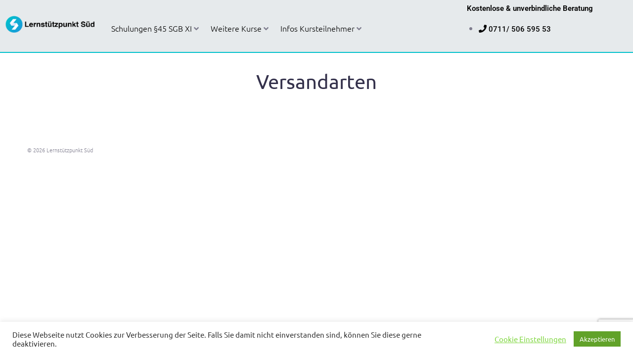

--- FILE ---
content_type: text/html; charset=utf-8
request_url: https://www.google.com/recaptcha/api2/anchor?ar=1&k=6Le0-vEcAAAAADgEWcmc8uxg997i_TCdcvo1oFE9&co=aHR0cHM6Ly9sZXJuc3R1ZXR6cHVua3Qtc3VlZC5kZTo0NDM.&hl=en&v=PoyoqOPhxBO7pBk68S4YbpHZ&size=invisible&anchor-ms=20000&execute-ms=30000&cb=6o6uqtahjbs2
body_size: 48793
content:
<!DOCTYPE HTML><html dir="ltr" lang="en"><head><meta http-equiv="Content-Type" content="text/html; charset=UTF-8">
<meta http-equiv="X-UA-Compatible" content="IE=edge">
<title>reCAPTCHA</title>
<style type="text/css">
/* cyrillic-ext */
@font-face {
  font-family: 'Roboto';
  font-style: normal;
  font-weight: 400;
  font-stretch: 100%;
  src: url(//fonts.gstatic.com/s/roboto/v48/KFO7CnqEu92Fr1ME7kSn66aGLdTylUAMa3GUBHMdazTgWw.woff2) format('woff2');
  unicode-range: U+0460-052F, U+1C80-1C8A, U+20B4, U+2DE0-2DFF, U+A640-A69F, U+FE2E-FE2F;
}
/* cyrillic */
@font-face {
  font-family: 'Roboto';
  font-style: normal;
  font-weight: 400;
  font-stretch: 100%;
  src: url(//fonts.gstatic.com/s/roboto/v48/KFO7CnqEu92Fr1ME7kSn66aGLdTylUAMa3iUBHMdazTgWw.woff2) format('woff2');
  unicode-range: U+0301, U+0400-045F, U+0490-0491, U+04B0-04B1, U+2116;
}
/* greek-ext */
@font-face {
  font-family: 'Roboto';
  font-style: normal;
  font-weight: 400;
  font-stretch: 100%;
  src: url(//fonts.gstatic.com/s/roboto/v48/KFO7CnqEu92Fr1ME7kSn66aGLdTylUAMa3CUBHMdazTgWw.woff2) format('woff2');
  unicode-range: U+1F00-1FFF;
}
/* greek */
@font-face {
  font-family: 'Roboto';
  font-style: normal;
  font-weight: 400;
  font-stretch: 100%;
  src: url(//fonts.gstatic.com/s/roboto/v48/KFO7CnqEu92Fr1ME7kSn66aGLdTylUAMa3-UBHMdazTgWw.woff2) format('woff2');
  unicode-range: U+0370-0377, U+037A-037F, U+0384-038A, U+038C, U+038E-03A1, U+03A3-03FF;
}
/* math */
@font-face {
  font-family: 'Roboto';
  font-style: normal;
  font-weight: 400;
  font-stretch: 100%;
  src: url(//fonts.gstatic.com/s/roboto/v48/KFO7CnqEu92Fr1ME7kSn66aGLdTylUAMawCUBHMdazTgWw.woff2) format('woff2');
  unicode-range: U+0302-0303, U+0305, U+0307-0308, U+0310, U+0312, U+0315, U+031A, U+0326-0327, U+032C, U+032F-0330, U+0332-0333, U+0338, U+033A, U+0346, U+034D, U+0391-03A1, U+03A3-03A9, U+03B1-03C9, U+03D1, U+03D5-03D6, U+03F0-03F1, U+03F4-03F5, U+2016-2017, U+2034-2038, U+203C, U+2040, U+2043, U+2047, U+2050, U+2057, U+205F, U+2070-2071, U+2074-208E, U+2090-209C, U+20D0-20DC, U+20E1, U+20E5-20EF, U+2100-2112, U+2114-2115, U+2117-2121, U+2123-214F, U+2190, U+2192, U+2194-21AE, U+21B0-21E5, U+21F1-21F2, U+21F4-2211, U+2213-2214, U+2216-22FF, U+2308-230B, U+2310, U+2319, U+231C-2321, U+2336-237A, U+237C, U+2395, U+239B-23B7, U+23D0, U+23DC-23E1, U+2474-2475, U+25AF, U+25B3, U+25B7, U+25BD, U+25C1, U+25CA, U+25CC, U+25FB, U+266D-266F, U+27C0-27FF, U+2900-2AFF, U+2B0E-2B11, U+2B30-2B4C, U+2BFE, U+3030, U+FF5B, U+FF5D, U+1D400-1D7FF, U+1EE00-1EEFF;
}
/* symbols */
@font-face {
  font-family: 'Roboto';
  font-style: normal;
  font-weight: 400;
  font-stretch: 100%;
  src: url(//fonts.gstatic.com/s/roboto/v48/KFO7CnqEu92Fr1ME7kSn66aGLdTylUAMaxKUBHMdazTgWw.woff2) format('woff2');
  unicode-range: U+0001-000C, U+000E-001F, U+007F-009F, U+20DD-20E0, U+20E2-20E4, U+2150-218F, U+2190, U+2192, U+2194-2199, U+21AF, U+21E6-21F0, U+21F3, U+2218-2219, U+2299, U+22C4-22C6, U+2300-243F, U+2440-244A, U+2460-24FF, U+25A0-27BF, U+2800-28FF, U+2921-2922, U+2981, U+29BF, U+29EB, U+2B00-2BFF, U+4DC0-4DFF, U+FFF9-FFFB, U+10140-1018E, U+10190-1019C, U+101A0, U+101D0-101FD, U+102E0-102FB, U+10E60-10E7E, U+1D2C0-1D2D3, U+1D2E0-1D37F, U+1F000-1F0FF, U+1F100-1F1AD, U+1F1E6-1F1FF, U+1F30D-1F30F, U+1F315, U+1F31C, U+1F31E, U+1F320-1F32C, U+1F336, U+1F378, U+1F37D, U+1F382, U+1F393-1F39F, U+1F3A7-1F3A8, U+1F3AC-1F3AF, U+1F3C2, U+1F3C4-1F3C6, U+1F3CA-1F3CE, U+1F3D4-1F3E0, U+1F3ED, U+1F3F1-1F3F3, U+1F3F5-1F3F7, U+1F408, U+1F415, U+1F41F, U+1F426, U+1F43F, U+1F441-1F442, U+1F444, U+1F446-1F449, U+1F44C-1F44E, U+1F453, U+1F46A, U+1F47D, U+1F4A3, U+1F4B0, U+1F4B3, U+1F4B9, U+1F4BB, U+1F4BF, U+1F4C8-1F4CB, U+1F4D6, U+1F4DA, U+1F4DF, U+1F4E3-1F4E6, U+1F4EA-1F4ED, U+1F4F7, U+1F4F9-1F4FB, U+1F4FD-1F4FE, U+1F503, U+1F507-1F50B, U+1F50D, U+1F512-1F513, U+1F53E-1F54A, U+1F54F-1F5FA, U+1F610, U+1F650-1F67F, U+1F687, U+1F68D, U+1F691, U+1F694, U+1F698, U+1F6AD, U+1F6B2, U+1F6B9-1F6BA, U+1F6BC, U+1F6C6-1F6CF, U+1F6D3-1F6D7, U+1F6E0-1F6EA, U+1F6F0-1F6F3, U+1F6F7-1F6FC, U+1F700-1F7FF, U+1F800-1F80B, U+1F810-1F847, U+1F850-1F859, U+1F860-1F887, U+1F890-1F8AD, U+1F8B0-1F8BB, U+1F8C0-1F8C1, U+1F900-1F90B, U+1F93B, U+1F946, U+1F984, U+1F996, U+1F9E9, U+1FA00-1FA6F, U+1FA70-1FA7C, U+1FA80-1FA89, U+1FA8F-1FAC6, U+1FACE-1FADC, U+1FADF-1FAE9, U+1FAF0-1FAF8, U+1FB00-1FBFF;
}
/* vietnamese */
@font-face {
  font-family: 'Roboto';
  font-style: normal;
  font-weight: 400;
  font-stretch: 100%;
  src: url(//fonts.gstatic.com/s/roboto/v48/KFO7CnqEu92Fr1ME7kSn66aGLdTylUAMa3OUBHMdazTgWw.woff2) format('woff2');
  unicode-range: U+0102-0103, U+0110-0111, U+0128-0129, U+0168-0169, U+01A0-01A1, U+01AF-01B0, U+0300-0301, U+0303-0304, U+0308-0309, U+0323, U+0329, U+1EA0-1EF9, U+20AB;
}
/* latin-ext */
@font-face {
  font-family: 'Roboto';
  font-style: normal;
  font-weight: 400;
  font-stretch: 100%;
  src: url(//fonts.gstatic.com/s/roboto/v48/KFO7CnqEu92Fr1ME7kSn66aGLdTylUAMa3KUBHMdazTgWw.woff2) format('woff2');
  unicode-range: U+0100-02BA, U+02BD-02C5, U+02C7-02CC, U+02CE-02D7, U+02DD-02FF, U+0304, U+0308, U+0329, U+1D00-1DBF, U+1E00-1E9F, U+1EF2-1EFF, U+2020, U+20A0-20AB, U+20AD-20C0, U+2113, U+2C60-2C7F, U+A720-A7FF;
}
/* latin */
@font-face {
  font-family: 'Roboto';
  font-style: normal;
  font-weight: 400;
  font-stretch: 100%;
  src: url(//fonts.gstatic.com/s/roboto/v48/KFO7CnqEu92Fr1ME7kSn66aGLdTylUAMa3yUBHMdazQ.woff2) format('woff2');
  unicode-range: U+0000-00FF, U+0131, U+0152-0153, U+02BB-02BC, U+02C6, U+02DA, U+02DC, U+0304, U+0308, U+0329, U+2000-206F, U+20AC, U+2122, U+2191, U+2193, U+2212, U+2215, U+FEFF, U+FFFD;
}
/* cyrillic-ext */
@font-face {
  font-family: 'Roboto';
  font-style: normal;
  font-weight: 500;
  font-stretch: 100%;
  src: url(//fonts.gstatic.com/s/roboto/v48/KFO7CnqEu92Fr1ME7kSn66aGLdTylUAMa3GUBHMdazTgWw.woff2) format('woff2');
  unicode-range: U+0460-052F, U+1C80-1C8A, U+20B4, U+2DE0-2DFF, U+A640-A69F, U+FE2E-FE2F;
}
/* cyrillic */
@font-face {
  font-family: 'Roboto';
  font-style: normal;
  font-weight: 500;
  font-stretch: 100%;
  src: url(//fonts.gstatic.com/s/roboto/v48/KFO7CnqEu92Fr1ME7kSn66aGLdTylUAMa3iUBHMdazTgWw.woff2) format('woff2');
  unicode-range: U+0301, U+0400-045F, U+0490-0491, U+04B0-04B1, U+2116;
}
/* greek-ext */
@font-face {
  font-family: 'Roboto';
  font-style: normal;
  font-weight: 500;
  font-stretch: 100%;
  src: url(//fonts.gstatic.com/s/roboto/v48/KFO7CnqEu92Fr1ME7kSn66aGLdTylUAMa3CUBHMdazTgWw.woff2) format('woff2');
  unicode-range: U+1F00-1FFF;
}
/* greek */
@font-face {
  font-family: 'Roboto';
  font-style: normal;
  font-weight: 500;
  font-stretch: 100%;
  src: url(//fonts.gstatic.com/s/roboto/v48/KFO7CnqEu92Fr1ME7kSn66aGLdTylUAMa3-UBHMdazTgWw.woff2) format('woff2');
  unicode-range: U+0370-0377, U+037A-037F, U+0384-038A, U+038C, U+038E-03A1, U+03A3-03FF;
}
/* math */
@font-face {
  font-family: 'Roboto';
  font-style: normal;
  font-weight: 500;
  font-stretch: 100%;
  src: url(//fonts.gstatic.com/s/roboto/v48/KFO7CnqEu92Fr1ME7kSn66aGLdTylUAMawCUBHMdazTgWw.woff2) format('woff2');
  unicode-range: U+0302-0303, U+0305, U+0307-0308, U+0310, U+0312, U+0315, U+031A, U+0326-0327, U+032C, U+032F-0330, U+0332-0333, U+0338, U+033A, U+0346, U+034D, U+0391-03A1, U+03A3-03A9, U+03B1-03C9, U+03D1, U+03D5-03D6, U+03F0-03F1, U+03F4-03F5, U+2016-2017, U+2034-2038, U+203C, U+2040, U+2043, U+2047, U+2050, U+2057, U+205F, U+2070-2071, U+2074-208E, U+2090-209C, U+20D0-20DC, U+20E1, U+20E5-20EF, U+2100-2112, U+2114-2115, U+2117-2121, U+2123-214F, U+2190, U+2192, U+2194-21AE, U+21B0-21E5, U+21F1-21F2, U+21F4-2211, U+2213-2214, U+2216-22FF, U+2308-230B, U+2310, U+2319, U+231C-2321, U+2336-237A, U+237C, U+2395, U+239B-23B7, U+23D0, U+23DC-23E1, U+2474-2475, U+25AF, U+25B3, U+25B7, U+25BD, U+25C1, U+25CA, U+25CC, U+25FB, U+266D-266F, U+27C0-27FF, U+2900-2AFF, U+2B0E-2B11, U+2B30-2B4C, U+2BFE, U+3030, U+FF5B, U+FF5D, U+1D400-1D7FF, U+1EE00-1EEFF;
}
/* symbols */
@font-face {
  font-family: 'Roboto';
  font-style: normal;
  font-weight: 500;
  font-stretch: 100%;
  src: url(//fonts.gstatic.com/s/roboto/v48/KFO7CnqEu92Fr1ME7kSn66aGLdTylUAMaxKUBHMdazTgWw.woff2) format('woff2');
  unicode-range: U+0001-000C, U+000E-001F, U+007F-009F, U+20DD-20E0, U+20E2-20E4, U+2150-218F, U+2190, U+2192, U+2194-2199, U+21AF, U+21E6-21F0, U+21F3, U+2218-2219, U+2299, U+22C4-22C6, U+2300-243F, U+2440-244A, U+2460-24FF, U+25A0-27BF, U+2800-28FF, U+2921-2922, U+2981, U+29BF, U+29EB, U+2B00-2BFF, U+4DC0-4DFF, U+FFF9-FFFB, U+10140-1018E, U+10190-1019C, U+101A0, U+101D0-101FD, U+102E0-102FB, U+10E60-10E7E, U+1D2C0-1D2D3, U+1D2E0-1D37F, U+1F000-1F0FF, U+1F100-1F1AD, U+1F1E6-1F1FF, U+1F30D-1F30F, U+1F315, U+1F31C, U+1F31E, U+1F320-1F32C, U+1F336, U+1F378, U+1F37D, U+1F382, U+1F393-1F39F, U+1F3A7-1F3A8, U+1F3AC-1F3AF, U+1F3C2, U+1F3C4-1F3C6, U+1F3CA-1F3CE, U+1F3D4-1F3E0, U+1F3ED, U+1F3F1-1F3F3, U+1F3F5-1F3F7, U+1F408, U+1F415, U+1F41F, U+1F426, U+1F43F, U+1F441-1F442, U+1F444, U+1F446-1F449, U+1F44C-1F44E, U+1F453, U+1F46A, U+1F47D, U+1F4A3, U+1F4B0, U+1F4B3, U+1F4B9, U+1F4BB, U+1F4BF, U+1F4C8-1F4CB, U+1F4D6, U+1F4DA, U+1F4DF, U+1F4E3-1F4E6, U+1F4EA-1F4ED, U+1F4F7, U+1F4F9-1F4FB, U+1F4FD-1F4FE, U+1F503, U+1F507-1F50B, U+1F50D, U+1F512-1F513, U+1F53E-1F54A, U+1F54F-1F5FA, U+1F610, U+1F650-1F67F, U+1F687, U+1F68D, U+1F691, U+1F694, U+1F698, U+1F6AD, U+1F6B2, U+1F6B9-1F6BA, U+1F6BC, U+1F6C6-1F6CF, U+1F6D3-1F6D7, U+1F6E0-1F6EA, U+1F6F0-1F6F3, U+1F6F7-1F6FC, U+1F700-1F7FF, U+1F800-1F80B, U+1F810-1F847, U+1F850-1F859, U+1F860-1F887, U+1F890-1F8AD, U+1F8B0-1F8BB, U+1F8C0-1F8C1, U+1F900-1F90B, U+1F93B, U+1F946, U+1F984, U+1F996, U+1F9E9, U+1FA00-1FA6F, U+1FA70-1FA7C, U+1FA80-1FA89, U+1FA8F-1FAC6, U+1FACE-1FADC, U+1FADF-1FAE9, U+1FAF0-1FAF8, U+1FB00-1FBFF;
}
/* vietnamese */
@font-face {
  font-family: 'Roboto';
  font-style: normal;
  font-weight: 500;
  font-stretch: 100%;
  src: url(//fonts.gstatic.com/s/roboto/v48/KFO7CnqEu92Fr1ME7kSn66aGLdTylUAMa3OUBHMdazTgWw.woff2) format('woff2');
  unicode-range: U+0102-0103, U+0110-0111, U+0128-0129, U+0168-0169, U+01A0-01A1, U+01AF-01B0, U+0300-0301, U+0303-0304, U+0308-0309, U+0323, U+0329, U+1EA0-1EF9, U+20AB;
}
/* latin-ext */
@font-face {
  font-family: 'Roboto';
  font-style: normal;
  font-weight: 500;
  font-stretch: 100%;
  src: url(//fonts.gstatic.com/s/roboto/v48/KFO7CnqEu92Fr1ME7kSn66aGLdTylUAMa3KUBHMdazTgWw.woff2) format('woff2');
  unicode-range: U+0100-02BA, U+02BD-02C5, U+02C7-02CC, U+02CE-02D7, U+02DD-02FF, U+0304, U+0308, U+0329, U+1D00-1DBF, U+1E00-1E9F, U+1EF2-1EFF, U+2020, U+20A0-20AB, U+20AD-20C0, U+2113, U+2C60-2C7F, U+A720-A7FF;
}
/* latin */
@font-face {
  font-family: 'Roboto';
  font-style: normal;
  font-weight: 500;
  font-stretch: 100%;
  src: url(//fonts.gstatic.com/s/roboto/v48/KFO7CnqEu92Fr1ME7kSn66aGLdTylUAMa3yUBHMdazQ.woff2) format('woff2');
  unicode-range: U+0000-00FF, U+0131, U+0152-0153, U+02BB-02BC, U+02C6, U+02DA, U+02DC, U+0304, U+0308, U+0329, U+2000-206F, U+20AC, U+2122, U+2191, U+2193, U+2212, U+2215, U+FEFF, U+FFFD;
}
/* cyrillic-ext */
@font-face {
  font-family: 'Roboto';
  font-style: normal;
  font-weight: 900;
  font-stretch: 100%;
  src: url(//fonts.gstatic.com/s/roboto/v48/KFO7CnqEu92Fr1ME7kSn66aGLdTylUAMa3GUBHMdazTgWw.woff2) format('woff2');
  unicode-range: U+0460-052F, U+1C80-1C8A, U+20B4, U+2DE0-2DFF, U+A640-A69F, U+FE2E-FE2F;
}
/* cyrillic */
@font-face {
  font-family: 'Roboto';
  font-style: normal;
  font-weight: 900;
  font-stretch: 100%;
  src: url(//fonts.gstatic.com/s/roboto/v48/KFO7CnqEu92Fr1ME7kSn66aGLdTylUAMa3iUBHMdazTgWw.woff2) format('woff2');
  unicode-range: U+0301, U+0400-045F, U+0490-0491, U+04B0-04B1, U+2116;
}
/* greek-ext */
@font-face {
  font-family: 'Roboto';
  font-style: normal;
  font-weight: 900;
  font-stretch: 100%;
  src: url(//fonts.gstatic.com/s/roboto/v48/KFO7CnqEu92Fr1ME7kSn66aGLdTylUAMa3CUBHMdazTgWw.woff2) format('woff2');
  unicode-range: U+1F00-1FFF;
}
/* greek */
@font-face {
  font-family: 'Roboto';
  font-style: normal;
  font-weight: 900;
  font-stretch: 100%;
  src: url(//fonts.gstatic.com/s/roboto/v48/KFO7CnqEu92Fr1ME7kSn66aGLdTylUAMa3-UBHMdazTgWw.woff2) format('woff2');
  unicode-range: U+0370-0377, U+037A-037F, U+0384-038A, U+038C, U+038E-03A1, U+03A3-03FF;
}
/* math */
@font-face {
  font-family: 'Roboto';
  font-style: normal;
  font-weight: 900;
  font-stretch: 100%;
  src: url(//fonts.gstatic.com/s/roboto/v48/KFO7CnqEu92Fr1ME7kSn66aGLdTylUAMawCUBHMdazTgWw.woff2) format('woff2');
  unicode-range: U+0302-0303, U+0305, U+0307-0308, U+0310, U+0312, U+0315, U+031A, U+0326-0327, U+032C, U+032F-0330, U+0332-0333, U+0338, U+033A, U+0346, U+034D, U+0391-03A1, U+03A3-03A9, U+03B1-03C9, U+03D1, U+03D5-03D6, U+03F0-03F1, U+03F4-03F5, U+2016-2017, U+2034-2038, U+203C, U+2040, U+2043, U+2047, U+2050, U+2057, U+205F, U+2070-2071, U+2074-208E, U+2090-209C, U+20D0-20DC, U+20E1, U+20E5-20EF, U+2100-2112, U+2114-2115, U+2117-2121, U+2123-214F, U+2190, U+2192, U+2194-21AE, U+21B0-21E5, U+21F1-21F2, U+21F4-2211, U+2213-2214, U+2216-22FF, U+2308-230B, U+2310, U+2319, U+231C-2321, U+2336-237A, U+237C, U+2395, U+239B-23B7, U+23D0, U+23DC-23E1, U+2474-2475, U+25AF, U+25B3, U+25B7, U+25BD, U+25C1, U+25CA, U+25CC, U+25FB, U+266D-266F, U+27C0-27FF, U+2900-2AFF, U+2B0E-2B11, U+2B30-2B4C, U+2BFE, U+3030, U+FF5B, U+FF5D, U+1D400-1D7FF, U+1EE00-1EEFF;
}
/* symbols */
@font-face {
  font-family: 'Roboto';
  font-style: normal;
  font-weight: 900;
  font-stretch: 100%;
  src: url(//fonts.gstatic.com/s/roboto/v48/KFO7CnqEu92Fr1ME7kSn66aGLdTylUAMaxKUBHMdazTgWw.woff2) format('woff2');
  unicode-range: U+0001-000C, U+000E-001F, U+007F-009F, U+20DD-20E0, U+20E2-20E4, U+2150-218F, U+2190, U+2192, U+2194-2199, U+21AF, U+21E6-21F0, U+21F3, U+2218-2219, U+2299, U+22C4-22C6, U+2300-243F, U+2440-244A, U+2460-24FF, U+25A0-27BF, U+2800-28FF, U+2921-2922, U+2981, U+29BF, U+29EB, U+2B00-2BFF, U+4DC0-4DFF, U+FFF9-FFFB, U+10140-1018E, U+10190-1019C, U+101A0, U+101D0-101FD, U+102E0-102FB, U+10E60-10E7E, U+1D2C0-1D2D3, U+1D2E0-1D37F, U+1F000-1F0FF, U+1F100-1F1AD, U+1F1E6-1F1FF, U+1F30D-1F30F, U+1F315, U+1F31C, U+1F31E, U+1F320-1F32C, U+1F336, U+1F378, U+1F37D, U+1F382, U+1F393-1F39F, U+1F3A7-1F3A8, U+1F3AC-1F3AF, U+1F3C2, U+1F3C4-1F3C6, U+1F3CA-1F3CE, U+1F3D4-1F3E0, U+1F3ED, U+1F3F1-1F3F3, U+1F3F5-1F3F7, U+1F408, U+1F415, U+1F41F, U+1F426, U+1F43F, U+1F441-1F442, U+1F444, U+1F446-1F449, U+1F44C-1F44E, U+1F453, U+1F46A, U+1F47D, U+1F4A3, U+1F4B0, U+1F4B3, U+1F4B9, U+1F4BB, U+1F4BF, U+1F4C8-1F4CB, U+1F4D6, U+1F4DA, U+1F4DF, U+1F4E3-1F4E6, U+1F4EA-1F4ED, U+1F4F7, U+1F4F9-1F4FB, U+1F4FD-1F4FE, U+1F503, U+1F507-1F50B, U+1F50D, U+1F512-1F513, U+1F53E-1F54A, U+1F54F-1F5FA, U+1F610, U+1F650-1F67F, U+1F687, U+1F68D, U+1F691, U+1F694, U+1F698, U+1F6AD, U+1F6B2, U+1F6B9-1F6BA, U+1F6BC, U+1F6C6-1F6CF, U+1F6D3-1F6D7, U+1F6E0-1F6EA, U+1F6F0-1F6F3, U+1F6F7-1F6FC, U+1F700-1F7FF, U+1F800-1F80B, U+1F810-1F847, U+1F850-1F859, U+1F860-1F887, U+1F890-1F8AD, U+1F8B0-1F8BB, U+1F8C0-1F8C1, U+1F900-1F90B, U+1F93B, U+1F946, U+1F984, U+1F996, U+1F9E9, U+1FA00-1FA6F, U+1FA70-1FA7C, U+1FA80-1FA89, U+1FA8F-1FAC6, U+1FACE-1FADC, U+1FADF-1FAE9, U+1FAF0-1FAF8, U+1FB00-1FBFF;
}
/* vietnamese */
@font-face {
  font-family: 'Roboto';
  font-style: normal;
  font-weight: 900;
  font-stretch: 100%;
  src: url(//fonts.gstatic.com/s/roboto/v48/KFO7CnqEu92Fr1ME7kSn66aGLdTylUAMa3OUBHMdazTgWw.woff2) format('woff2');
  unicode-range: U+0102-0103, U+0110-0111, U+0128-0129, U+0168-0169, U+01A0-01A1, U+01AF-01B0, U+0300-0301, U+0303-0304, U+0308-0309, U+0323, U+0329, U+1EA0-1EF9, U+20AB;
}
/* latin-ext */
@font-face {
  font-family: 'Roboto';
  font-style: normal;
  font-weight: 900;
  font-stretch: 100%;
  src: url(//fonts.gstatic.com/s/roboto/v48/KFO7CnqEu92Fr1ME7kSn66aGLdTylUAMa3KUBHMdazTgWw.woff2) format('woff2');
  unicode-range: U+0100-02BA, U+02BD-02C5, U+02C7-02CC, U+02CE-02D7, U+02DD-02FF, U+0304, U+0308, U+0329, U+1D00-1DBF, U+1E00-1E9F, U+1EF2-1EFF, U+2020, U+20A0-20AB, U+20AD-20C0, U+2113, U+2C60-2C7F, U+A720-A7FF;
}
/* latin */
@font-face {
  font-family: 'Roboto';
  font-style: normal;
  font-weight: 900;
  font-stretch: 100%;
  src: url(//fonts.gstatic.com/s/roboto/v48/KFO7CnqEu92Fr1ME7kSn66aGLdTylUAMa3yUBHMdazQ.woff2) format('woff2');
  unicode-range: U+0000-00FF, U+0131, U+0152-0153, U+02BB-02BC, U+02C6, U+02DA, U+02DC, U+0304, U+0308, U+0329, U+2000-206F, U+20AC, U+2122, U+2191, U+2193, U+2212, U+2215, U+FEFF, U+FFFD;
}

</style>
<link rel="stylesheet" type="text/css" href="https://www.gstatic.com/recaptcha/releases/PoyoqOPhxBO7pBk68S4YbpHZ/styles__ltr.css">
<script nonce="JxLoKns_MVol3dDFa4s2Qw" type="text/javascript">window['__recaptcha_api'] = 'https://www.google.com/recaptcha/api2/';</script>
<script type="text/javascript" src="https://www.gstatic.com/recaptcha/releases/PoyoqOPhxBO7pBk68S4YbpHZ/recaptcha__en.js" nonce="JxLoKns_MVol3dDFa4s2Qw">
      
    </script></head>
<body><div id="rc-anchor-alert" class="rc-anchor-alert"></div>
<input type="hidden" id="recaptcha-token" value="[base64]">
<script type="text/javascript" nonce="JxLoKns_MVol3dDFa4s2Qw">
      recaptcha.anchor.Main.init("[\x22ainput\x22,[\x22bgdata\x22,\x22\x22,\[base64]/[base64]/UltIKytdPWE6KGE8MjA0OD9SW0grK109YT4+NnwxOTI6KChhJjY0NTEyKT09NTUyOTYmJnErMTxoLmxlbmd0aCYmKGguY2hhckNvZGVBdChxKzEpJjY0NTEyKT09NTYzMjA/[base64]/MjU1OlI/[base64]/[base64]/[base64]/[base64]/[base64]/[base64]/[base64]/[base64]/[base64]/[base64]\x22,\[base64]\\u003d\x22,\x22w5LDmHx8w790cm7CngxGw6Rhwp1Aw5I1TCTCjA/[base64]/Fhc+w5/DqMKgQhvDrAw+woHChg19asKAw6bCiMKlw6h/[base64]/XEzDicO4U8KML8Kmw5/[base64]/wqkGcMOUO1vDtEJOwqMzwpUdwpFWSBLCrjjCgFvDtSrDokHDgcODPjdreDcWwrvDvm4Ow6DCkMOhw74Nwo3Dh8OhYEoOw4ZwwrVufsKRKkHCoF3DusKydE9CImbDksK3QjLCrnsuw5E5w6olDBE/GnTCpMKpRHnCrcK1bcK1dcO1wo55acKOWlgDw4HDo3DDjgw5w68PRSZyw6tjwqXDsk/DmQ8CFEVWw6vDu8KDw5ULwoc2EsK0wqMvwqLCqcO2w7vDoDzDgsOIw4vCpFICPwXCrcOSw4hDbMO7w4dpw7PCsQp0w7VdcX1/OMOOwqVLwoDCm8Kew4puQsK1OcObVcK5InxLw7QXw4/CrsOrw6vCoWfCjlxoW2Aow4rCnw8Jw69fDcKbwqBWTMOIOT1geFAVQsKgwqrCgSEVKMKtwoxjSsO0K8KAwoDDu1Eyw5/[base64]/[base64]/MFrDkMKSP3TCqsKKV8KiwqIaShDCqMKAworDs8OwVsKBw5FJw5h+UFUoBXVjw53CiMOQaF1YMcOcw6rCusK8wohpwq3CuEZLGcKHw5xtBQbCr8Kvw53DqG/[base64]/DWJZw58KLkcydRvCgWoRw5vDv8KEw47Ct8K2ccOwM8OYw7xJwqtDe0bCmBAtHkwHwrDDhQM1w7LDt8KYw4YIdQp3wrLCm8KfYn/CocKeL8KEAA/[base64]/[base64]/Co1LCuynDk3rDrH4IKsOmGsObwojCnQXCp17DpcKdYjjDrcKpL8OrwrLDn8KWeMOMP8KDw6cTHlcNw4TCiUrCrsKRwqPCoQnCmyXDgGtAwrLDqMOpwq9KYsKGw6vDri3DiMKLbR/[base64]/w67DqsKxUjDCk8KiFcO6wpY1JVJPP1fCv8Kxw7DCkcKlwqDDpB1KKnB8bg7DgsK1SMOrVMKjw7jDsMObwq9sR8OfacOFw7PDisOSwojCqSoOOcKHFRNHZMKww606SMKcTsKZw7rCs8K9FDp2MDfCvsOsecOGIEoydn/DmsO1MnpUMEUJwo1qwpM7C8ONwrd3w5/DoTtEZmTCuMKHw7c4wqUoDyUxwpbDpMKyBsKdWSrCm8Ocw7nChMKgw4fDgMKrw6PChRzDhsKfwrk9w7/CucKbP2/[base64]/w4XDkcKyw4HCiwrDn8Ocwq4MQMOFwpEpwqLCjD/DrCTDn8KIRjjCpgjDl8O4JkbCs8Omw6vCtW18DMOOXCTDjsK0Z8OdJMKzw4ouwphwwqLCosKOwoXCkMKNwpsiwo/CtMOwwpLDqWfDlnJEICJoRzVww4p3O8OPw7lywqrDp0YBAVTCnkoQwr9Jw4p8w6rDgB7Cv10gw7TCr100wojDtwfDlTYawqlywrkEw5QUdmrDp8KreMOFwp/Ct8OCwoRswqtXWBkCSD1xW0jCjSYefMKQw63ClgknCAXDrgl+TcKyw4rDrMKXbcOsw4Ihw6wGwofCo0Flwo5qek5gdDlQHMOREMOawr1/[base64]/CpXzDqsKkdE/DpyQWDAbDsCbCh8OAw5w6ch5EE8Ouw6rCgGp6woLClcO6wrA4wrZnwp8gwplhLcODwr/DicORw60kPDJBacK1Z2DCh8KYDcKow4kpwoovw4JWW3oCwqXDq8OkwqfDrBAAwoRlw51Zw6A3wp/CmB3Co07DlcK1Qk/CrMONfUvCn8KDHU7Do8OgQH5Ie14gwpDDnw5YwqwMw6x0w7oyw6EaTQ/Dk1QrE8OYw7/[base64]/ClsOiKMKtwoHCucOxw4wfw6rDpQnCj2IoUFoew7/ClRTDocOLw6zCncKpXcObw781GghLwpo1BEpbDyFuHsOsIE7DkMK/UyUhwqATw6XDg8KwdcKeZiTDjRsVw6kvBm3CsGIzR8OTw63DqGHCl39ZWcOqNi5PworDgUA/[base64]/[base64]/Cgj7DrQXCjVhlS8OkR0U2w6xxwpPDhcKfw4jChsKfTT9zw5LDhSlww79WQTd2DjbDgzDCpXrCrcO2wpknw4TDv8Ozw6cQQgR5dsO2w7LDizPDimbCv8O4Z8KFwozCqSTCtcKkAsK0w6UUADIdZ8KBw4FNLB3DlcO7DMKSw6zDjWoVfiHCrB8Fw6ZAw77DjwXCmzY/wo/DisKiw6pDwrHCo0o1OMKxX1Aew59XH8K8c3rCn8OVaiPDogAkwo9pHcO6O8Orw5x7KMK/[base64]/DphMGI3jClgBpwpfDsMOWD2kAGQ17w7TCqcOGw5gRHcO3XsK1C1wbw4vDj8KMwoXDlcKDSizCmsKOw6pww7XCjx8tEcK0w4tvIxHDqcK1CsO7MA3CjnoGTHBracOHRsKawqMGVMKOwpnChxd+w4bCv8ODwqDDk8KfwpnCm8OTbMKDU8ODwrsvU8KDwphaM8OQwo/[base64]/[base64]/[base64]/[base64]/CocKFZjNrD8KXMyjCklfCqRo5DR84w4MkwpjCv1vCvgTDtXJLwqXCjj/DpVRIwrkxwr3CrXTDi8Ohw4hkV2IcbMKXw53DuMKVw67DiMOww4LCmmkUXMOcw4hGw77DvsKyAGtywprDiFcGQcKdw5TCgsOrI8OSwoU1E8OzAsO3a3B9w7MGB8Orw5HDvhPDoMOkXz4BTAMfw7/[base64]/CqsKFwpXClsOMKMODFsOsPW/CqGcza8Onw7fDhsK0wqzDlcKGw7t7wrB/w5jDuMK4RsKOwrPCpEDCvsK2flPDmsOiwp05OCTCssKuBMONLcKhw7DCoMKnMDXCok/CuMKHw7c2wpRtwollfkI9Axp8wrnCoxDDrVlJTixIw6ctez4OH8O5Gn5Zw7AZAxMcwrQNZMKcVsKmUD3DhEvDk8KPwqfDnVrCv8OxGzwoWUHCscK5w7zDgsO7R8OVB8Orw6DCpWvDi8KaHmnCmcKmD8Ofwo/[base64]/w4srwrLChxJAccOQwrjDosO5LsOJwrHDlcKqLsOnwpDCmzRAWHUiYSjCvMOFw4RlKcOZCBxOw4nCoE/DlSvDkgApaMKDw5czUsKcwoUyw4vDhsOoMybDj8KAYHnCljHCjcKRTcOzwpXDlmMXwpHCpMOWw5bDnsKwwqDCikA7HcOVCm1Yw4bCncKSwr/[base64]/DjgbDgVgUIcKNwqPDhsKuw6UlNMOmH8Oqw6rCncKcE2HDnsOvwoEzwpFmw57Cl8OlcG/CtMKuEsO6w6LDgcKXwqEJwrInDAbDn8KdWWDChgvDs207cWZEfcOSw7LCi3VUcnvDqcK/BcOuGsKSHgIMY3wfNg7CgEbDgcKVw5LCo8Kbwqtjw4LDmhXDuSDCvgTCiMOTw4fCnMOlwo4zwpI4ezpfTm1Qw4LCmUbDszHChSvCscKLMA48RUpFwq4twosNecKsw5hwYFnCk8Kdw4nCrcOYTcOAasKIw4nCqsKgw5/DpzfCksOdw7LDv8K1I0ppwojCtMOVworDmyZEw5DDmsKHw7zCvz4Cw4EGIcKNa2TDv8Olw5s4GMOWeHXDiklWHEdfWsKCw7ZSDTbClDXCmQIzOG1fEDLDq8OtwoPCjEfChjgMSgFkwoASPVoIwofCosKnwpxew5tXw47DtsKSwoMqw6swwqPDkTvCrzjDhMKkwo/[base64]/ZcKfASDDrMOAw7TChjDCg0nCq8KkwozDpcKvf8OJw47Ct8OBaSbClDjDpnbDnsO8wqsdwoTDkXV/w5pZwooPIsKGwqrCgjXDlcKzOcK+GDRyOMKwNVbChMOoF2ZvF8KUBsKBw6F+wpXCnyhqOcOJwokpNXrDpsKHwqnChsKcwqkjw6jDhG9rGcK/w48zZRrDqsOZc8OQwozCr8O6csKSMsKVwpVnEFwfwqHCsTMUFcK+wpTCvCpHW8KwwoI1wpUYBW8Iw65tYQkcwrpDwr4VaBhjwrzDqsOfwp80woI2PgXCqMKAGAPDo8OUNMKCwp3Cg2oPBsKIwpVtwrkQw5RGwpkrKm/Do2vDg8K1KcKbw7IqdcO3wozCqMKBw60OwqAtEw0qw4HCpcKkKBgeayPCpsK7w4F/wpoaY1c/[base64]/DjkUSwo5wwo7DmMKpwpxOw57Ct8KvJmpAHcKOLcOgOcKOwofCrEfCuCjDgzITwqzCj0vDu041asKkw6fDucKHw7HCgcOzw6fDt8ObLsKvwpjDjU7DhmrDssOKYsKuNMKDHC82w4vDtGrCs8OkCsO/[base64]/CiDxEa8Orw7RAQsOYbyFvw73Dp11YQsKsDsO2wpjDmcORM8KGwq3DgnjDvMOlFHMkRBZ/fjbDmDHDh8OYAcORJsKoVnrDn3k0YCBrAsOHw5Y0w63DhiIPBHJFOsOfwqxtW2AEZT9gwpN4woA0IFgHDsK0w6dlwqQub0FgWk5ncTjCq8ObbFonwqDDs8K0NcKCVWrDiVzDsDYQGVnDhMKNUsKOY8OvwqPDiFjDvDt6w7/[base64]/DmRlw6jCuiduXsKbw4PCuMKfScK/[base64]/CoMKHIy59wrxIWExWw6MrcSpPasKlw6vCsEsRd8OwZMO5fMK4wpRxwrzDrS1Ww67DhMOcRcKjNcK6G8Ohwr4QYx7CgCPCrsKUVMKRGQTDgUMIADo/[base64]/wrp2CwslHUc2RcOAScOsw6Z0e8Kow5gSwrRpw63DiQjDmDfCjsOkbWE6w7/[base64]/[base64]/w4LDtcKGW0TCpcKbXgFsCnpyw5jChzDCi3TDolspR8KOXDXCuV5nZcKID8OUA8OEw5HDmcK7DnQYw7jCoMKUw5dTXjYIV0rCiiA5w6HCosKHe1rCq3xPOz/Dl3TCkcKoEQNKN3vDimJ+w7ciwqzCmsOBw5PDm3jDucKEIMOPw6LCsThwwpnCkFjDnw8Qfl/[base64]/DkC7Cq8K+BQsLfHXDj3HDqsKbNEzCl8Ohw7FgFjFfwp8kU8KRMsKhw5dWw6sPZ8OabMKIwrUPwrTCrG/ChcO9woMyfcKZw4h8WFnCiytIFcOzdsO+VcOtT8KdNGPDs3rCjE/DmFPCsSvDoMOlw551wpJuwr7Cv8Oew6/CsUtHw6dNMcOMw53CicKHwpXCok8ZQsOEBcKtw7k2eFzDoMOFwohPKMKTVcOvN3HDicK5w4JEE2pLSm7CtnjDmcO3HUPDmAVuwpPClWXDiA3CkMOqUG7DjD3CpcOYFRIXwrwpw4ItZcOLfgVxw6DCuifCqMKFKErCkVrCoj5LwrnDkm/CmsO1wpnCrRRqZsKCCsKGw59oE8Kyw5NYfcKowp7Dvi13amcXBU3DuTxHwpBaTUEUeDckw4xvwp/[base64]/CnnvCpWvDnG9Aw5kpeMO8FGQvwrXCuiphKHzCrn8cwo3Dl2fDqsKGw7vCg2wKw4nDpSYdwpzDpcOAwp3DscKOGmnChMKOFDYZwpkGwoRrwoTDs2DCnC/Cmn9nf8KHw40Wb8Kvw7kqF3rDo8OXPipFMsKIw77Djy/ClBk/JHBNw4rCmsOMQ8Oowp81w5Juw4Emw7ZsbcKSw7HDu8OvDBDDl8O9w4PCtMODLlPCnMKgwo3Cmn7DrkvDosKgRzsDZMOHw4VhwovCtgDDhMOqDsOxYTjDvi3CnMKsHsKfM01QwrstWsOYw4pdDMO7GjciwoXCj8OXwrx2woABQUDDiFIkwq/DoMKawqnDhMKZwrNzBTnDsMKgOXIvwp/DuMOFDzUFcsOAwq/Cg0nDi8OrbDcjw6zDpcO6MMOmbmbCusOxw5nDnsKHw4vDrU5Xw5lGAxxTw7sRDWg0Gk3DrsObPEXCjBjCnm/DoMKfHlXCucKELRDCtHvCgFd0CcOhwo/Ct0DDlVAbH2DDkmjDtcKFwqUYBE8Ad8OPXMKqwrnCtsOQeyHDihzDqsOrEcOdw5TDuMKvYWbDsVPDmCdYw7PCqcK2MMKueXBIZGLCscKMEcOwC8KHJ1nCrsOOKMKdARPDpDrDj8OPJ8Khw6xXwo/ClsOPw4TDlQpFI2jCrjQnw67DqcKCUcK6wpnCsSDCs8KDw7DDo8O8I0rCo8OjDmdsw70ZB3bCvcOmw6/DgcOXNkFRw6Qiw5vDoVVWw58eJULChwxaw53DlnfDvALDk8KGWiPDrcOzwo3DvMK8w6YObzYDw4IlD8OIQMKHImLCtsOmwonDssOlMMOSwoomAsOkw53CpcKowqlYBcKTA8KCUgHDuMO/[base64]/[base64]/woDDusOlwpUCw7/CisOHwr3CiTDCimgcc3/[base64]/DpggeUGtcw5LCpjvCpsOow5rDnVJqIcOFTRvCihLDsijDkkPDggbDisKEw5DDoRQ9wqIOJMKGwp3CoGzCocOuVcOHw6/DsSRgcVzCkMKGwpfChlVXKxTDqMOVYsKxw7N1wpzDhcKtRQrCtGHDuS3CnMKzwrjDo21oUsOTC8OgG8OGwoVUwprCpSbDrcO4w40/BcK0ZcK+bMKXAsKvw6VGw4RCwr9wcsOlwqLDj8Klw4hQwqTDosOgw5pSwrU6wp0pw5DDo2JSwoQywr7DssKdwrnCuTHCplnDvFPDhkTDjsOiwr/DusKzwpB4EyYVE2xREVHCoybCvsO/w4/DsMOZScKhw5cxFWDCvRYcEirCmEtYTcKlO8KVPxrCqlbDjQ3CsXLDjTTCmsOxLCVTwqzDgMKsOGnCgcOQY8O9wpAnwprDn8OnwrvCkMO6w4/Dh8O5EMKqdnrDjcKZTysYw4TDnTrCqsKfC8O8woR+wpXCt8Oqw7MjwonCqnURIMOlw6URNXMUf0ZIYF4wA8OSw7sfWzbDuU3CkTQwFUfCncOmw5tnYXhgwqMmQGVZMwVhw4h8w5NMwqYywqbCtyfDhEzDsTXCmyLDvmpHEj81R3jCpDogA8Oqwr/[base64]/CkMKFwrx6wp9ELMK4P8KiGMOIRCUawqp4C8KBworCom/CmihTwp7CoMKHCsOzw6IPdMKydiUtwrpxw4AJbMKHLMKwVcOuYkR6wr/Cv8OrMW4TfV1LGHtdanDDjX4HPMO1d8Kowr7CrMK3P0JhUsK+ATITZsOJw5zDqCFSwrZWeEvCumJYTVXDncO8w4bDpMKYIwvCo3VGGAvChGTCnMKwPUrCtUI7wr/CsMKpw67DpTXDmWgvw63ChMOSwo0Zw6HCosOTf8OgDsKhw4jCs8OaFi4XI1jCjcOyfcOrw44nfcKtAG/Cp8OnGsKAHwvCjnHCrsOaw6LCtlDClMO+JcOiwqbDvzA7URPCjg0swqnDnsKsScOlY8K1MMKxw4zDuVbDjcOwwqDCq8KVEUB7wovCpcOkwrbCjjApRMOIw4XCrAtBwo7DjMKqw4bDh8OHwobDvsKaEsOvw4/CrkPDrEfDvj4Kw5txwrTCphBrwrHDoMK1w4HDkQ9TPT1VAMOVd8OnTcOUSsKOCg1NwoR1w5MzwoFoEFbDlk4LPMKXCMOHw5MowrDDksKFTnfCkxYIw5wfw4LCuFZjwr98w7E9GEXDjnp/[base64]/DnznDvcOVw7A8w50bwr5Sw75HwrPCvxIjwp4PVzAnwqjDocKdwqDDp8K5woXCgMKfw7Q/GlUAEcOWwqwPPhNHDztZa2zDvcKEwrA1VsKdw4A1VMK6WGvCkgXDhcKswrjDtwYmw6LCvVFhG8KSw4/Ck18tAMOCQnbDnMK/w5jDhcKcN8O5VcOAwrXClzfCrg9mAhXDiMK0B8KiwpXCmk/CjcKbw5Bdw7TCl0/Co3fClsOaXcO+wpIcVMOMwo3DjMOyw6p9wpnDvSzClgpobBcFCnU/XcOFal/ChjjDtMOgwpjDm8Kpw48qw7HCvCJuwqdQwpLDg8KaZjcpGMKFVMOnWsKXwpXDkcODw7TCrkTDilx3KcKvUsKGTsK2K8Odw7nDhVsiwr7CokpHwrVrwrAEwobCgsKew6HCnAzCpFHDtsKYMTHDmXzCmMOjMyN+wqlHw7fDhcO/w7xGEhnCocOsCG1aTh0HP8Kswr5awqc/KAoHw4Fkwq3ClsOVw4XDuMOUwpNMS8KBwpdUw5HDkMOOw5N8ScOsXyPDlsOJwrliKsKfw4jCm8OabMKAw5Z3w7Vgw4dvwpjDosKsw6U4w5HCs37DlmY6w6/Dp2bChhd9c2PCuHrDuMOow73Cn07Cr8KBw6TCpFnDrcOHesODw6LCiMOvOBRuw5HDhcOLR07CmHNww7HDpg0AwrcoI3TCsD5fw7A2ODzDuT/[base64]/w6bCmcOLwq3DosKPJMKKw6gwHMOYa8KXcMOFNV4owo/Cu8O6bcK3IAdZVsOxBy/DscOKw7sadRnDp1bClwjCmMOgw6rDlATCmg7CnMOXw6EBw79RwqcRwovCoMKFwoPCvjofw54BZDfDpcKhwp1ld1UrXmtNZG/Cp8KKfgg8KwFoSMOZM8KWK8KUdFXChsOlNDbDpMKkCcK5w4bDlDZyCT0iwoAFRcO/wpTCqgt9XcKafnfDmcONwqBVw5MkK8OfKhHDiQHCrg52w6cDw7LDj8KVw5HCuUpCOR4tA8OuEsOYeMOOw7jCh3pGwo/Cp8KsfCUVJsObZsOhw4XDpMOGPETDrcKcw7Fjw4YqH3vDmsK0QFzCqHRGwp3DmcKuKcO6w43CnQVDwoHCi8KzWcOBaMO4w4MiOmvDgBUfZFZ2wqjCsy0+M8Kew5TDmx3DjcOZw7A6OivCjUzCoMORwpN2P3p3woY+SkTCtRDCsMK/QCUEwrnCvjcnY3UCcgYeaQvCrx1aw589w5ZoKsKww7pdXsOhQsKJwqR4wokCXRZgw4nCrRtKw4kqJsOLw6Vhwo/DjQ7DoDUUd8Ktw6x2wr8SA8O9wq7CiArDowvCkMKtw7nDuyV/YRofwovDkxlow4XCvTvDmU7ChEh+wr1OfsORw4Ufw4EHw5kiFMO6w6/DgcKmw7xMfFjDnsO+CxsbRcKnV8O5DTvCtMKgMMK3KnN5f8KdGn3CvMOiwoHDhMKzEnXDjcOPw6jChMOpGhE/wo7CukvCg2cUw4AlJMK2w7U8w6APZ8KOwq3CthbCjg4jwozDsMKQIiLClsOpw4MSecO0XgXCkHzDisO/w4bDuGjChcKTfhHDiyfCmzZiacKQw6QLw6wJw4Y7woNdwrEjYF5hAUF+csKnw6LDoMKoQFLCsk7Cg8O8w7lUwpLCi8OpBTLCulhzd8OGP8OoMC3DlA4pPcOLBgrCsQ3DlwMbwp5GSE3DiQNgw6o7ajzDsjHDncKQS0nDoVLDuE3DhMONLmE/KmQnwoBSwopxwpNnbwFzwr/Cr8Ozw5fDhSZRwpQ5wpbCjsOYw653w4XDicOWIksdwr8Kcxh/w7PCgX9nc8KjwrXCoVcQaUzCoW51w7TCoHlIw47Cj8OzfQtHVw/DjD/Csw0XaCl5w719w5gGQcOEw5DCo8KGanIkwqd4XDDCl8Okwr0cwpJkwqLCqTTCrcOwMVrCrCVYEcOlfS7DoTUBRsKww75mHi56HMOfw4hKLMKkCsOtAlRnD3bCg8OHZ8O7QHjCgcO/[base64]/DisKbwpF0AsOhb17DpTkfwp9bwoZpBXA2wq/DnsOkw4oDAmt6Ez/CiMKjIcKeasOGw4VjHSYHwq4/w7jCk3swwq7Dj8OhM8KSKcKuNcKvbnXCt012d1zDoMK0wrNQAMOLw7bDtcO7THjCk2LDq8OUEMKvwqgjwprCoMO3w5HDg8K3WcOOw6rCmUEUT8KVwqPChMOYLnPCi04BN8OcIzxAw7LCkcO9RVnCuVEZdMKkwrssYSN1ZgHCjsKyw69VHcOGcF/DrjjDv8OJwp4ewqYpw4fDkm7DtxMVw73Cj8Ouw7lNH8ORSsORLHXCo8K1EAkPw6YRCmwRdBTCrcK9wqMKanJ+TMKhwoHDnw7DscKIw5giw5EdwqbCl8ORDFQdYcOBHk7CrhHDlMO/w7h4CyLCl8KNdDLDrsKFw51Mw5s3wpsHWHvDrMKQacOMX8OhInRVw6nDt0YnBy3Cs2o6NsKQBTp0wq/[base64]/CrCMrbmLDgDvDr8OCw7UKw4jDjsODworChEXDkGPCuFPDusObwq5jw5xAYsOKwoR0QgwzUMKCe3J9IsO3wq4Xw67DvwXCilTCj2vDt8KowoPCq3/DssKlw7nDs2jDqcO2wofCrgsBw6Iyw4h4w5BKWHEMNcKOw7EPwp3DksOswpvCu8KgfR7Dk8KtejsuRMKRUcOlXsKcw7tjEMKEwrcpAQPDm8KBwqvChUFJwpHDmgzDuAbCrxgEOUpLwqTCrhPCrMKPW8OpwrooDcKoGcORwp/DmmU/SmYTFcK4wrcrwoNnwqx7w67DmhHCkcKzw6gww7rCgEY0w70CdMKME0HCo8K/w7XDnxfDgsOlwqnDpDE/[base64]/DkkvCtknDpDrCnBkkSjNew7Ngw4zCm3jCmnbCqcK3wqEowr/[base64]/Cv1LDuUgVwqoXw7bDgsOga0c7w7nDmsObw6EhBVbDmMKiacOsScOAPsK5wpNIKUInw7Vrw6zDgR7DisKHasOXw5fDt8KXw7TDlA9ic0dww44EAsKTw780fCTDuUbClsOlw5/DjMK+w5nCg8OmPHrDq8Ojwo3CuXTChMOvX17CvMO/w7LDrlXCsBEJwrUgw4nDrMO7dntBcU/CkcOYw6TCksKzS8KmSMO5LMK9WsKED8OyegXCuVJbPMKuwp/DtMKKwrzCqFQfPcKKwqPDkMOjTHwkwo/DpsKCP1rCjkAGVjTCsSo+NsOXfD3CqTUiS03CvsKaQjjCj0UKw65MG8OhXsKUw5PDpcOPwqxNwrbDkRTCosKzw5HCmU42w77CnMKBwpY9wp5kGsKUw64xBsKdal0yw4nCu8K6w4RVwq07woDCjMKtQMOgMsOOMsK+RMK/woQ8cCzDkWjDo8OMwoUmVcOCeMOOeSbDu8Osw4w8wrLCtSHDkCTCp8Kaw5Rfw44JQcKSwpTDicOgAcKhdMOkwq/DkzE2w4NTYEFKwrAswrYOwqxtRy4awr3ChSsVc8KMwqxrw5/[base64]/DkcKaMMKNKMOuw7bDnMOgKi7DjcK6LCQsw7HClsK1FsKHMFnDtsK9ZyPCicKVwopOw5xMwozCnMKGGn1pMsK8eFjCsWZ/BsOBITHCqcKwwo5JSRPCrGDCmnnCgRTDmD11w5oHw67CtXXDvhcaW8KDdTx/wr7CocO0Ng/[base64]/Di8KjwqB6QEFDChohwqrCvDkXw7UdaFHDtiTDoMK1CsKDw4/DlTltWmvCuHjDok/Dp8OjFsKRw5rCvhzCji/DpMO3UV84ccOBDcKRUVEJIw9XwpnCgGh/w5rCo8KjwqgXw6HCgMKmw7UXSFocMsOow7TDoQt/[base64]/CisKDOcKYwpF1w53DqARLwpVEJjkBwqvDlHvDscOpG8OCw5PDv8Oewp3CoA3CnMODCsOswrpqwonCjsK9wovCgsKsMMO/RjhzEsOqIxbCtSXCu8K9acOJwp7Dp8OlNy8FwpjDiMOpwoUHw7XChTfDisKxw6/DlsOVw5bCg8Ovw4QSNSdfeC/Di3Ukw4o0wpd9KG9ZI3zCjMOew5zCm3DCssO6Gx7CgATCjcK/[base64]/wqwQeRjCiMOmJgbDhMKHX03CriTCmlhNUsKrw4zCp8KwwopVH8KrW8Kxwos0w7PChEVIb8OKSMOTYykKw5HDsF5bwo03KMKeecO+BH/[base64]/DuWPCjj/[base64]/DnBvCosKxdB3CqmjDksOFdMKzHC8cw6gVw4tJFGrCjgF+wokSw71SJFtTaMK5A8OPFMKeEcOzw7low5fCicOvLHzCgxB/wogVOsKrw6XDsmVPSUTDrQHCnmpUw5bCmz4gScO4PiLDnULDtzJcamrDgsOxw6MEU8OueMO5wpV9wrNIwq4YNTgtw77DpsOiwozCjWAYwoXCqHJRLxlQeMOMwpfDsjjCtC03w6nDoRgJQgQVBsO4MmrCj8KZw4DDq8KFf1TDmz5uScKcwrk/f17CscK2wqcMGRJsTMKuw5bDrjvDqsOpw6UJegPDhFtcw7JdwrVAA8OxCxHDsm/CqMOmwrgaw5NpGA7DmcKqYnLDkcK8w6fCtMKCbTdFI8KswqvDrkoPalQZwq8LAzPDjm3Cng1NS8K1w7E5wqTCrlnDoQfCohHCkxfCigPDi8OgXMKCU30Vw6QzRC5nw7N2w6sDVsOSKDEGMGt/MmgQwprCtjfDigjCn8KBwqItwo17w4HDhMKDwpp6QsOww5zDgMOwKHnCizPDq8OowqUuwpRTwoc9MT/CszRVw6kyahjCsMOSQsO0R37CkEsaBcO+wooQemcNPcOcwpLCuyA9wqbDjcKIwpHDrMKTAUF+WMKSw6bCnsKPQQfCo8OCw7HDngfCmsO0w7vClsKAwrFtHmrCvMKUccO8VwTCicKswrXCrQkBwrfDlnoIwqDCsVsbw5jCm8KVw7crw7E1woDClMKwZsK/wo3DrQRmw4sUwqp9w5rDv8O5w5IUw7R+CMOgHxvDv0fDj8K4w7s4w4YZw6I4w4wwcQEHHsK2B8K1wpAHM2LDhC/Dg8OQF342LsK/[base64]/[base64]/CongKw4nDqWkmwqXDngtqworCoFxnw5PCmXsFwrU5w68KwqFLw652w61iEsK7wrbDuXrCv8OlYsK8YMKbwrvCrzxTbAV8ccKMw4zCmsO2AsKTwoR6wrg9IQViwqbCs1taw5fCtgFkw5fCn0ZGw740w7LDqD0iwpMew7XCvcKEQF/DlgBheMO6TsOKwqbCsMOMbjMCNsOMwrDCpnnClsKtw5fDs8K4Z8KZPQgwAwoQw4bCg1Vow57DnMKNwp9rwqALwoXDth/CnMOpdsKrwqt4WRQqLMOKwoAnw4fCoMO9wqNmIsKNGcKvSHbCscKDwrbDmlTCjcKPLsKoWcO8FBxRIBILwol9w6RJw6fDlzXCgyMiJ8OcaBrDrVxNdcOjw6PDnmRkwrbChTc/QQzCskbDlhJtw79/LsOqRB5Ww4spIBR0wqDCkA7DtcObw59zCMOkB8KbMMK+w7t5I8KPw6nDg8OYWsKbwqnCvMOWFFzDoMKYwqUdASbDoTrDmwFeGsOacQgkw4PCg3LCs8OEFG3Cr1x5w4l9wobCuMKJwr3CtcKXaj/[base64]/Cqj0BewzDqRLChx96XHYFw5LDhsOiO2jDo0hVGD5sdsO8wozDrVNAw4Ipw64Pw4wkwrrCn8KGNTbDjsOBwpQ0wpvDgk4Ew59sGlUWUknCuGHCmXk+w6kHe8O2HikRw77DtcO9wonDoWUjD8OYw5dvVE81wozCuMKowqXDpsKcw57ChsOvw4HCpsKQcmgywq/[base64]/EB8PGsKWw57DlXfDiBvCnnbCtGhEH8KOZMO+w7xBw7sLwphHGT3CuMKOdgPDg8KFeMKOw69JwrdnAcOTw5nCtMOtw5HDsVTCi8OXw4fCmsKGam3CmGYueMOvwqjDkcK/wrJeJSFgBDLCtjlgwqPCkWg9w5TDsMOBw7HCpMOgwo/Dt1DCoMK8w4TCuUrCtQfDk8KUShAKw71rUzfCg8K7wozDrXvDlHfDksObEjYZwpscw5QCeAMGLG9/[base64]/CnQgHBcO5w7Qzw4XChl7CjmvDgS8UwpN/S2rCiFbDugEKwobDpMKScxRxwq1PAnHCscOXw6jCoULDnmjDqh/CmsOLwodew7YVw77CoFPCrMKNesKEw6YRY2hdw6ETw6JoenxuTsKAw6lNwqTDpA85wrPCj2DCh3jDunJ5wqnCncK/w6vCihYlw45Mw5ZzCMOhwr/[base64]/DqmPDnMOYTj3CgcOYesK+woPDh8OJw43CvsK4woNxw6MEwqxSw6zDoVTCi0jDkG7Dr8K9wo3DlGpVwotCT8KbHMKWF8OSwrXCm8OjVcOjwq55H3ZiY8KfO8OCw7gJwpocdcK/wo9Yait5wo1zRMKmw6oDw5/Duhx5WCzCpsKzwoHCv8KlHBHChMO3wo1rwr49w4FZOcOndTddIsKeMcKuA8O6NhfCsE4ww4XDh30xw6wwwq46w4jDono9M8OlwqnDuFclw7/CkULClcKcDXDDmMOQDkdlTVIOGMKvwojDmGfCu8OOw7bDvTvDqcOrSjHDuwtXwq9Dw7Vvwo7CvsKTwocsMMKNRFPCviDCoUbCmA/[base64]/DgcKKYjHClcKBw4dlwocCHynCnsO9woMbTsOHwoIvfMORacK2McO0AQlbwpU1wrxKw4fDr23Dqw3CksKYwpXCpcKBNsKhw5fClC/CiMOIDsORfnUVLH9HOsOFw57ChAYIwqLCjV/CplTCsS90w6TCssK2w5ZGClkbwpHCikXDmsKiDGIKwrZfQ8KiwqQvwpZbwoXDn0vCihEAw5Myw6QYwpDDvMKVwrfDlcKAw4IfG8K0wrDCswTDjMOwfX7CgS/DqMONW13CmMK3dyHCicOgwq0xFgoiwrbCrEgXUMOhdcOCwoHCmRPCscKiRcOOw4vDmU1XNwjClSvCtsKawrt2w7bCksO2wpbDhz/DlMKgw5bCrggHw7nCowfDq8KjBQNIH0XDicOSWHrDlcKzwqBzwpTCrhRXw59uw4DDjyrCsMOLwr/[base64]/[base64]/ClTo4XcOWLMK2w5TDk8KNwobDnsKLScOIw7TCunRKwp9cw4hIeEDCrkfDkko/JTNRwohHH8OIbsKJw6cWUcOSdcO+TDw/w4jDvsKLw4PDhm/DiDHDkG5Zw4NewoVswrPCjzYlwpbCmRcoIsKbwqdxw4/Cq8KawpwxwoI4E8KjXUrDj1hXJ8KdCT0qwrHCnMOiZsOKPnwzw7xHZ8KIdsKaw4FDw4XChcOIfjoYw5IYwqnClA7CnMOYdcOkG2bDtsO6woJgw5gfw63DjknDjlV/w6AyABvDvComD8OAworDn1ciw73CjcO9cUwqw6DCqMO/w4PDisOLUwNQwqwJwobCmAUdUwnDv0zCocOiwoTCmTRsG8KmKcORwoDDolXCqVbCiMOxJgkvwq5RDWjCmMKSTMObwqzDnUTCncO7w7cySgJswobDncKlwqw1woXCom7Cgg3ChEU/[base64]/Dr8OUTcOrw7paKcOnCMKSSSwXc8OQc0YDwqJpwoA7QsK2UMOnwpDCpGHCjQYFH8KwworDigAnecKoEcOFRXklw6nDosOVDknDqsKHw4kifznDn8Ouw4RHC8O+bwvDnXtYwo10wq3Dg8OjXMOtwobCpMK5w7vCkiN2w4LCvsOnFSrDqcOMw5haB8KGEHE8f8KcGsOZw7/DqWYBEsOTY8OYw6jDhz7CkMKMJsKSPQLCisKvP8KYw44XWycZScKkOMOdw6HCpsKtwq52W8KqdsOhwrhIw6DDnMOGHUzDhCoFwo5jI3d1wqTDsArCqsOpS11uwpciGFjCgcOewqzChcKxwojCvcKiw6rDnSsWwqDCpyLCssKkwqcGXkvDsMOMwpnDocKPwqxawq/[base64]/Ctn/CrQ/[base64]/Cl2HDi8OBDcKZw4IcTBRWw5UkLhhLwo/ChcOLw5HDmMKIwobDm8KywqBLPsOqw4vClsObw5E+VQ/Dg3g0EHg7w50Bw5NGwrTDrGvDungTSg7DmMOnD1bCix3DksKzFRDCrMKtw63CgcKEB118BFxvBMKRw6hRH0bDl292w4rDhl0Iw44uwoLCscOpL8Ojw6rDhMKrBCvCl8OpGsKgwrhlwqzDgsKJKWPDo00gw4DDkWwBFsKXD34wwpTCr8Kswo/DmsKGOS/CvSYkN8OvVcK1bsOBw49jB2zDrcOSw6LDg8K4wqPClMKDw4lZCcKEwqPDgMOzPCnCmcKKc8OzwrB8wr/CnsKXwrNfH8O0WsKBwp4ywrLCrsKISX/DoMKfw6nDvDErwpIFZ8Kew6ZqGVfCnMKIXGwdw4jCg3ZtwrrCvHTClBLDrj7CoSFowoPDr8KewrfClsOywqAIacKwfMOPYcKcFkLCosKTdD17woHChm9dwqBAEiNZZxMrw7/CiMOnw6LDusKxwrdiw5oSeAI/wp1/Zh3CjsOZw4HDvcKWw6XDnDrDq2cKw6PCvsKULcKQZybDk3/Dq3bCmcKYawBSSk7CpnXCtMKtw55FciJqw5rDrT9eSHHCr1vDnwhUZyjDnMO5SsKtV01rwpB7SsOow6MCDV4Sf8K0w4zDvsK9VxN6w4PCp8KyL1tWZMObUcKWaB/CokEUwrPDr8KzwosNKSLDnMKNBcOTLnLConzDl8KsdU17Nxo\\u003d\x22],null,[\x22conf\x22,null,\x226Le0-vEcAAAAADgEWcmc8uxg997i_TCdcvo1oFE9\x22,0,null,null,null,1,[21,125,63,73,95,87,41,43,42,83,102,105,109,121],[1017145,304],0,null,null,null,null,0,null,0,null,700,1,null,0,\[base64]/76lBhnEnQkZiJDzAxnryhAZzPMRGQ\\u003d\\u003d\x22,0,0,null,null,1,null,0,0,null,null,null,0],\x22https://lernstuetzpunkt-sued.de:443\x22,null,[3,1,1],null,null,null,1,3600,[\x22https://www.google.com/intl/en/policies/privacy/\x22,\x22https://www.google.com/intl/en/policies/terms/\x22],\x22v2H4XSHIjoUnoNkQRac0NQMiK9kvhTOyYXVe53FwYdE\\u003d\x22,1,0,null,1,1768676638314,0,0,[1],null,[48],\x22RC-vE1koklissMMig\x22,null,null,null,null,null,\x220dAFcWeA4tMYDjok32zeH4xIDY8LFlAHFffCjHRgvWLo-sXCetHhdoheVdO51V_PhjRuaH_co3-53ri9fYXmXmPAHXOFYbil92DA\x22,1768759438339]");
    </script></body></html>